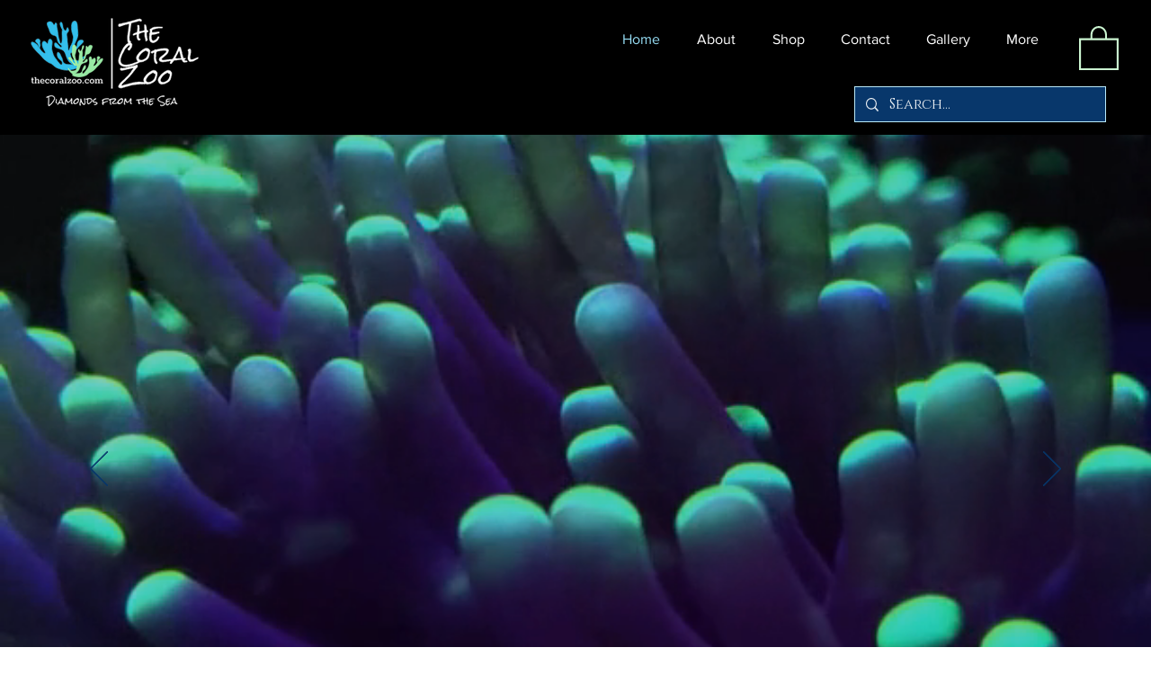

--- FILE ---
content_type: text/css; charset=utf-8
request_url: https://www.thecoralzoo.com/_serverless/pro-gallery-css-v4-server/layoutCss?ver=2&id=comp-kqcug6at&items=3296_1458_2048%7C3819_2048_1667%7C3559_2048_1425%7C3566_5134_4000&container=1321.390625_1120_347_720&options=layoutParams_cropRatio:1%7ClayoutParams_structure_galleryRatio_value:0%7ClayoutParams_repeatingGroupTypes:%7ClayoutParams_gallerySpacing:0%7CgroupTypes:1%7CnumberOfImagesPerRow:4%7CfixedColumns:4%7CcollageAmount:0%7CtextsVerticalPadding:0%7CtextsHorizontalPadding:2%7CcalculateTextBoxHeightMode:MANUAL%7CtargetItemSize:558%7CcubeRatio:1%7CexternalInfoHeight:0%7CexternalInfoWidth:0%7CisRTL:false%7CisVertical:true%7CminItemSize:50%7CgroupSize:1%7CchooseBestGroup:true%7CcubeImages:true%7CcubeType:fill%7CsmartCrop:false%7CcollageDensity:0%7CimageMargin:20%7ChasThumbnails:false%7CgalleryThumbnailsAlignment:bottom%7CgridStyle:1%7CtitlePlacement:SHOW_ON_HOVER%7CarrowsSize:23%7CslideshowInfoSize:200%7CimageInfoType:NO_BACKGROUND%7CtextBoxHeight:0%7CscrollDirection:0%7CgalleryLayout:2%7CgallerySizeType:smart%7CgallerySize:48%7CcropOnlyFill:false%7CnumberOfImagesPerCol:1%7CgroupsPerStrip:0%7Cscatter:0%7CenableInfiniteScroll:true%7CthumbnailSpacings:0%7CarrowsPosition:0%7CthumbnailSize:120%7CcalculateTextBoxWidthMode:PERCENT%7CtextBoxWidthPercent:50%7CuseMaxDimensions:false%7CrotatingGroupTypes:%7CrotatingCropRatios:%7CgallerySizePx:0%7CplaceGroupsLtr:false
body_size: -116
content:
#pro-gallery-comp-kqcug6at [data-hook="item-container"][data-idx="0"].gallery-item-container{opacity: 1 !important;display: block !important;transition: opacity .2s ease !important;top: 0px !important;left: 0px !important;right: auto !important;height: 265px !important;width: 265px !important;} #pro-gallery-comp-kqcug6at [data-hook="item-container"][data-idx="0"] .gallery-item-common-info-outer{height: 100% !important;} #pro-gallery-comp-kqcug6at [data-hook="item-container"][data-idx="0"] .gallery-item-common-info{height: 100% !important;width: 100% !important;} #pro-gallery-comp-kqcug6at [data-hook="item-container"][data-idx="0"] .gallery-item-wrapper{width: 265px !important;height: 265px !important;margin: 0 !important;} #pro-gallery-comp-kqcug6at [data-hook="item-container"][data-idx="0"] .gallery-item-content{width: 265px !important;height: 265px !important;margin: 0px 0px !important;opacity: 1 !important;} #pro-gallery-comp-kqcug6at [data-hook="item-container"][data-idx="0"] .gallery-item-hover{width: 265px !important;height: 265px !important;opacity: 1 !important;} #pro-gallery-comp-kqcug6at [data-hook="item-container"][data-idx="0"] .item-hover-flex-container{width: 265px !important;height: 265px !important;margin: 0px 0px !important;opacity: 1 !important;} #pro-gallery-comp-kqcug6at [data-hook="item-container"][data-idx="0"] .gallery-item-wrapper img{width: 100% !important;height: 100% !important;opacity: 1 !important;} #pro-gallery-comp-kqcug6at [data-hook="item-container"][data-idx="1"].gallery-item-container{opacity: 1 !important;display: block !important;transition: opacity .2s ease !important;top: 0px !important;left: 285px !important;right: auto !important;height: 265px !important;width: 265px !important;} #pro-gallery-comp-kqcug6at [data-hook="item-container"][data-idx="1"] .gallery-item-common-info-outer{height: 100% !important;} #pro-gallery-comp-kqcug6at [data-hook="item-container"][data-idx="1"] .gallery-item-common-info{height: 100% !important;width: 100% !important;} #pro-gallery-comp-kqcug6at [data-hook="item-container"][data-idx="1"] .gallery-item-wrapper{width: 265px !important;height: 265px !important;margin: 0 !important;} #pro-gallery-comp-kqcug6at [data-hook="item-container"][data-idx="1"] .gallery-item-content{width: 265px !important;height: 265px !important;margin: 0px 0px !important;opacity: 1 !important;} #pro-gallery-comp-kqcug6at [data-hook="item-container"][data-idx="1"] .gallery-item-hover{width: 265px !important;height: 265px !important;opacity: 1 !important;} #pro-gallery-comp-kqcug6at [data-hook="item-container"][data-idx="1"] .item-hover-flex-container{width: 265px !important;height: 265px !important;margin: 0px 0px !important;opacity: 1 !important;} #pro-gallery-comp-kqcug6at [data-hook="item-container"][data-idx="1"] .gallery-item-wrapper img{width: 100% !important;height: 100% !important;opacity: 1 !important;} #pro-gallery-comp-kqcug6at [data-hook="item-container"][data-idx="2"].gallery-item-container{opacity: 1 !important;display: block !important;transition: opacity .2s ease !important;top: 0px !important;left: 570px !important;right: auto !important;height: 265px !important;width: 265px !important;} #pro-gallery-comp-kqcug6at [data-hook="item-container"][data-idx="2"] .gallery-item-common-info-outer{height: 100% !important;} #pro-gallery-comp-kqcug6at [data-hook="item-container"][data-idx="2"] .gallery-item-common-info{height: 100% !important;width: 100% !important;} #pro-gallery-comp-kqcug6at [data-hook="item-container"][data-idx="2"] .gallery-item-wrapper{width: 265px !important;height: 265px !important;margin: 0 !important;} #pro-gallery-comp-kqcug6at [data-hook="item-container"][data-idx="2"] .gallery-item-content{width: 265px !important;height: 265px !important;margin: 0px 0px !important;opacity: 1 !important;} #pro-gallery-comp-kqcug6at [data-hook="item-container"][data-idx="2"] .gallery-item-hover{width: 265px !important;height: 265px !important;opacity: 1 !important;} #pro-gallery-comp-kqcug6at [data-hook="item-container"][data-idx="2"] .item-hover-flex-container{width: 265px !important;height: 265px !important;margin: 0px 0px !important;opacity: 1 !important;} #pro-gallery-comp-kqcug6at [data-hook="item-container"][data-idx="2"] .gallery-item-wrapper img{width: 100% !important;height: 100% !important;opacity: 1 !important;} #pro-gallery-comp-kqcug6at [data-hook="item-container"][data-idx="3"]{display: none !important;} #pro-gallery-comp-kqcug6at .pro-gallery-prerender{height:265px !important;}#pro-gallery-comp-kqcug6at {height:265px !important; width:1120px !important;}#pro-gallery-comp-kqcug6at .pro-gallery-margin-container {height:265px !important;}#pro-gallery-comp-kqcug6at .pro-gallery {height:265px !important; width:1120px !important;}#pro-gallery-comp-kqcug6at .pro-gallery-parent-container {height:265px !important; width:1140px !important;}